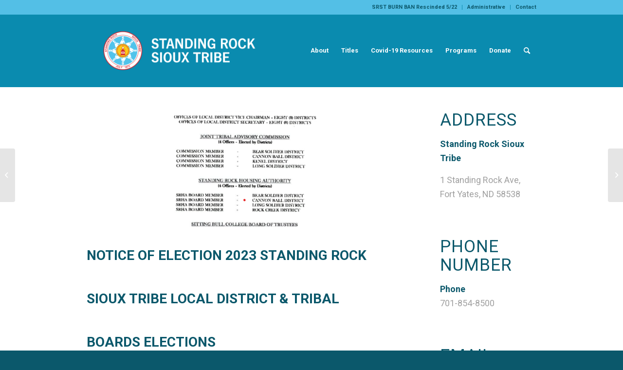

--- FILE ---
content_type: text/html; charset=UTF-8
request_url: https://www.standingrock.org/2023/07/29/notice-of-election-2023-standing-rock-sioux-tribe-local-district-tribal-boards-elections/
body_size: 13785
content:
<!DOCTYPE html>
<html lang="en-US" class="html_stretched responsive av-preloader-disabled av-default-lightbox  html_header_top html_logo_left html_main_nav_header html_menu_right html_custom html_header_sticky html_header_shrinking html_header_topbar_active html_mobile_menu_tablet html_header_searchicon html_content_align_center html_header_unstick_top_disabled html_header_stretch_disabled html_minimal_header html_av-overlay-side html_av-overlay-side-classic html_15 html_av-submenu-noclone html_entry_id_6523 av-cookies-no-cookie-consent av-no-preview html_text_menu_active ">
<head>
<meta charset="UTF-8" />


<!-- mobile setting -->
<meta name="viewport" content="width=device-width, initial-scale=1">
<!-- Global site tag (gtag.js) - Google Analytics -->
<script async src="https://www.googletagmanager.com/gtag/js?id=G-KMDC37DX70"></script>
<script>
  window.dataLayer = window.dataLayer || [];
  function gtag(){dataLayer.push(arguments);}
  gtag('js', new Date());

  gtag('config', 'G-KMDC37DX70');
</script>

<!-- Scripts/CSS and wp_head hook -->
<meta name='robots' content='index, follow, max-image-preview:large, max-snippet:-1, max-video-preview:-1' />

	<!-- This site is optimized with the Yoast SEO plugin v19.4 - https://yoast.com/wordpress/plugins/seo/ -->
	<title>NOTICE OF ELECTION 2023 STANDING ROCK SIOUX TRIBE LOCAL DISTRICT &amp; TRIBAL BOARDS ELECTIONS - Standing Rock</title>
	<link rel="canonical" href="https://standingrock.org/2023/07/29/notice-of-election-2023-standing-rock-sioux-tribe-local-district-tribal-boards-elections/" />
	<meta property="og:locale" content="en_US" />
	<meta property="og:type" content="article" />
	<meta property="og:title" content="NOTICE OF ELECTION 2023 STANDING ROCK SIOUX TRIBE LOCAL DISTRICT &amp; TRIBAL BOARDS ELECTIONS - Standing Rock" />
	<meta property="og:url" content="https://standingrock.org/2023/07/29/notice-of-election-2023-standing-rock-sioux-tribe-local-district-tribal-boards-elections/" />
	<meta property="og:site_name" content="Standing Rock" />
	<meta property="article:published_time" content="2023-07-29T01:01:34+00:00" />
	<meta property="article:modified_time" content="2023-07-29T01:01:41+00:00" />
	<meta property="og:image" content="https://standingrock.org/wp-content/uploads/2023/07/Screenshot-2023-07-28-195359.png" />
	<meta property="og:image:width" content="1118" />
	<meta property="og:image:height" content="1420" />
	<meta property="og:image:type" content="image/png" />
	<meta name="author" content="Loren White Temple" />
	<meta name="twitter:card" content="summary_large_image" />
	<meta name="twitter:label1" content="Written by" />
	<meta name="twitter:data1" content="Loren White Temple" />
	<meta name="twitter:label2" content="Est. reading time" />
	<meta name="twitter:data2" content="1 minute" />
	<script type="application/ld+json" class="yoast-schema-graph">{"@context":"https://schema.org","@graph":[{"@type":"WebSite","@id":"https://www.standingrock.org/#website","url":"https://www.standingrock.org/","name":"Standing Rock","description":"Website for SRST","potentialAction":[{"@type":"SearchAction","target":{"@type":"EntryPoint","urlTemplate":"https://www.standingrock.org/?s={search_term_string}"},"query-input":"required name=search_term_string"}],"inLanguage":"en-US"},{"@type":"ImageObject","inLanguage":"en-US","@id":"https://standingrock.org/2023/07/29/notice-of-election-2023-standing-rock-sioux-tribe-local-district-tribal-boards-elections/#primaryimage","url":"https://www.standingrock.org/wp-content/uploads/2023/07/Screenshot-2023-07-28-195359.png","contentUrl":"https://www.standingrock.org/wp-content/uploads/2023/07/Screenshot-2023-07-28-195359.png","width":1118,"height":1420},{"@type":"WebPage","@id":"https://standingrock.org/2023/07/29/notice-of-election-2023-standing-rock-sioux-tribe-local-district-tribal-boards-elections/","url":"https://standingrock.org/2023/07/29/notice-of-election-2023-standing-rock-sioux-tribe-local-district-tribal-boards-elections/","name":"NOTICE OF ELECTION 2023 STANDING ROCK SIOUX TRIBE LOCAL DISTRICT & TRIBAL BOARDS ELECTIONS - Standing Rock","isPartOf":{"@id":"https://www.standingrock.org/#website"},"primaryImageOfPage":{"@id":"https://standingrock.org/2023/07/29/notice-of-election-2023-standing-rock-sioux-tribe-local-district-tribal-boards-elections/#primaryimage"},"image":{"@id":"https://standingrock.org/2023/07/29/notice-of-election-2023-standing-rock-sioux-tribe-local-district-tribal-boards-elections/#primaryimage"},"thumbnailUrl":"https://www.standingrock.org/wp-content/uploads/2023/07/Screenshot-2023-07-28-195359.png","datePublished":"2023-07-29T01:01:34+00:00","dateModified":"2023-07-29T01:01:41+00:00","author":{"@id":"https://www.standingrock.org/#/schema/person/9c9f9bc1deee0553a604fc29efed97fe"},"breadcrumb":{"@id":"https://standingrock.org/2023/07/29/notice-of-election-2023-standing-rock-sioux-tribe-local-district-tribal-boards-elections/#breadcrumb"},"inLanguage":"en-US","potentialAction":[{"@type":"ReadAction","target":["https://standingrock.org/2023/07/29/notice-of-election-2023-standing-rock-sioux-tribe-local-district-tribal-boards-elections/"]}]},{"@type":"BreadcrumbList","@id":"https://standingrock.org/2023/07/29/notice-of-election-2023-standing-rock-sioux-tribe-local-district-tribal-boards-elections/#breadcrumb","itemListElement":[{"@type":"ListItem","position":1,"name":"Home","item":"https://www.standingrock.org/"},{"@type":"ListItem","position":2,"name":"NOTICE OF ELECTION 2023 STANDING ROCK SIOUX TRIBE LOCAL DISTRICT &#038; TRIBAL BOARDS ELECTIONS"}]},{"@type":"Person","@id":"https://www.standingrock.org/#/schema/person/9c9f9bc1deee0553a604fc29efed97fe","name":"Loren White Temple","url":"https://www.standingrock.org/author/lwhitetemple/"}]}</script>
	<!-- / Yoast SEO plugin. -->


<link rel='dns-prefetch' href='//www.standingrock.org' />
<link rel='dns-prefetch' href='//s.w.org' />
<link rel="alternate" type="application/rss+xml" title="Standing Rock &raquo; Feed" href="https://www.standingrock.org/feed/" />
<link rel="alternate" type="application/rss+xml" title="Standing Rock &raquo; Comments Feed" href="https://www.standingrock.org/comments/feed/" />

<!-- google webfont font replacement -->

			<script type='text/javascript'>

				(function() {
					
					/*	check if webfonts are disabled by user setting via cookie - or user must opt in.	*/
					var html = document.getElementsByTagName('html')[0];
					var cookie_check = html.className.indexOf('av-cookies-needs-opt-in') >= 0 || html.className.indexOf('av-cookies-can-opt-out') >= 0;
					var allow_continue = true;
					var silent_accept_cookie = html.className.indexOf('av-cookies-user-silent-accept') >= 0;

					if( cookie_check && ! silent_accept_cookie )
					{
						if( ! document.cookie.match(/aviaCookieConsent/) || html.className.indexOf('av-cookies-session-refused') >= 0 )
						{
							allow_continue = false;
						}
						else
						{
							if( ! document.cookie.match(/aviaPrivacyRefuseCookiesHideBar/) )
							{
								allow_continue = false;
							}
							else if( ! document.cookie.match(/aviaPrivacyEssentialCookiesEnabled/) )
							{
								allow_continue = false;
							}
							else if( document.cookie.match(/aviaPrivacyGoogleWebfontsDisabled/) )
							{
								allow_continue = false;
							}
						}
					}
					
					if( allow_continue )
					{
						var f = document.createElement('link');
					
						f.type 	= 'text/css';
						f.rel 	= 'stylesheet';
						f.href 	= '//fonts.googleapis.com/css?family=Roboto:100,400,700';
						f.id 	= 'avia-google-webfont';

						document.getElementsByTagName('head')[0].appendChild(f);
					}
				})();
			
			</script>
			<link rel='stylesheet' id='wp-block-library-css'  href='https://www.standingrock.org/wp-includes/css/dist/block-library/style.min.css?ver=6.0.1' type='text/css' media='all' />
<style id='global-styles-inline-css' type='text/css'>
body{--wp--preset--color--black: #000000;--wp--preset--color--cyan-bluish-gray: #abb8c3;--wp--preset--color--white: #ffffff;--wp--preset--color--pale-pink: #f78da7;--wp--preset--color--vivid-red: #cf2e2e;--wp--preset--color--luminous-vivid-orange: #ff6900;--wp--preset--color--luminous-vivid-amber: #fcb900;--wp--preset--color--light-green-cyan: #7bdcb5;--wp--preset--color--vivid-green-cyan: #00d084;--wp--preset--color--pale-cyan-blue: #8ed1fc;--wp--preset--color--vivid-cyan-blue: #0693e3;--wp--preset--color--vivid-purple: #9b51e0;--wp--preset--gradient--vivid-cyan-blue-to-vivid-purple: linear-gradient(135deg,rgba(6,147,227,1) 0%,rgb(155,81,224) 100%);--wp--preset--gradient--light-green-cyan-to-vivid-green-cyan: linear-gradient(135deg,rgb(122,220,180) 0%,rgb(0,208,130) 100%);--wp--preset--gradient--luminous-vivid-amber-to-luminous-vivid-orange: linear-gradient(135deg,rgba(252,185,0,1) 0%,rgba(255,105,0,1) 100%);--wp--preset--gradient--luminous-vivid-orange-to-vivid-red: linear-gradient(135deg,rgba(255,105,0,1) 0%,rgb(207,46,46) 100%);--wp--preset--gradient--very-light-gray-to-cyan-bluish-gray: linear-gradient(135deg,rgb(238,238,238) 0%,rgb(169,184,195) 100%);--wp--preset--gradient--cool-to-warm-spectrum: linear-gradient(135deg,rgb(74,234,220) 0%,rgb(151,120,209) 20%,rgb(207,42,186) 40%,rgb(238,44,130) 60%,rgb(251,105,98) 80%,rgb(254,248,76) 100%);--wp--preset--gradient--blush-light-purple: linear-gradient(135deg,rgb(255,206,236) 0%,rgb(152,150,240) 100%);--wp--preset--gradient--blush-bordeaux: linear-gradient(135deg,rgb(254,205,165) 0%,rgb(254,45,45) 50%,rgb(107,0,62) 100%);--wp--preset--gradient--luminous-dusk: linear-gradient(135deg,rgb(255,203,112) 0%,rgb(199,81,192) 50%,rgb(65,88,208) 100%);--wp--preset--gradient--pale-ocean: linear-gradient(135deg,rgb(255,245,203) 0%,rgb(182,227,212) 50%,rgb(51,167,181) 100%);--wp--preset--gradient--electric-grass: linear-gradient(135deg,rgb(202,248,128) 0%,rgb(113,206,126) 100%);--wp--preset--gradient--midnight: linear-gradient(135deg,rgb(2,3,129) 0%,rgb(40,116,252) 100%);--wp--preset--duotone--dark-grayscale: url('#wp-duotone-dark-grayscale');--wp--preset--duotone--grayscale: url('#wp-duotone-grayscale');--wp--preset--duotone--purple-yellow: url('#wp-duotone-purple-yellow');--wp--preset--duotone--blue-red: url('#wp-duotone-blue-red');--wp--preset--duotone--midnight: url('#wp-duotone-midnight');--wp--preset--duotone--magenta-yellow: url('#wp-duotone-magenta-yellow');--wp--preset--duotone--purple-green: url('#wp-duotone-purple-green');--wp--preset--duotone--blue-orange: url('#wp-duotone-blue-orange');--wp--preset--font-size--small: 13px;--wp--preset--font-size--medium: 20px;--wp--preset--font-size--large: 36px;--wp--preset--font-size--x-large: 42px;}.has-black-color{color: var(--wp--preset--color--black) !important;}.has-cyan-bluish-gray-color{color: var(--wp--preset--color--cyan-bluish-gray) !important;}.has-white-color{color: var(--wp--preset--color--white) !important;}.has-pale-pink-color{color: var(--wp--preset--color--pale-pink) !important;}.has-vivid-red-color{color: var(--wp--preset--color--vivid-red) !important;}.has-luminous-vivid-orange-color{color: var(--wp--preset--color--luminous-vivid-orange) !important;}.has-luminous-vivid-amber-color{color: var(--wp--preset--color--luminous-vivid-amber) !important;}.has-light-green-cyan-color{color: var(--wp--preset--color--light-green-cyan) !important;}.has-vivid-green-cyan-color{color: var(--wp--preset--color--vivid-green-cyan) !important;}.has-pale-cyan-blue-color{color: var(--wp--preset--color--pale-cyan-blue) !important;}.has-vivid-cyan-blue-color{color: var(--wp--preset--color--vivid-cyan-blue) !important;}.has-vivid-purple-color{color: var(--wp--preset--color--vivid-purple) !important;}.has-black-background-color{background-color: var(--wp--preset--color--black) !important;}.has-cyan-bluish-gray-background-color{background-color: var(--wp--preset--color--cyan-bluish-gray) !important;}.has-white-background-color{background-color: var(--wp--preset--color--white) !important;}.has-pale-pink-background-color{background-color: var(--wp--preset--color--pale-pink) !important;}.has-vivid-red-background-color{background-color: var(--wp--preset--color--vivid-red) !important;}.has-luminous-vivid-orange-background-color{background-color: var(--wp--preset--color--luminous-vivid-orange) !important;}.has-luminous-vivid-amber-background-color{background-color: var(--wp--preset--color--luminous-vivid-amber) !important;}.has-light-green-cyan-background-color{background-color: var(--wp--preset--color--light-green-cyan) !important;}.has-vivid-green-cyan-background-color{background-color: var(--wp--preset--color--vivid-green-cyan) !important;}.has-pale-cyan-blue-background-color{background-color: var(--wp--preset--color--pale-cyan-blue) !important;}.has-vivid-cyan-blue-background-color{background-color: var(--wp--preset--color--vivid-cyan-blue) !important;}.has-vivid-purple-background-color{background-color: var(--wp--preset--color--vivid-purple) !important;}.has-black-border-color{border-color: var(--wp--preset--color--black) !important;}.has-cyan-bluish-gray-border-color{border-color: var(--wp--preset--color--cyan-bluish-gray) !important;}.has-white-border-color{border-color: var(--wp--preset--color--white) !important;}.has-pale-pink-border-color{border-color: var(--wp--preset--color--pale-pink) !important;}.has-vivid-red-border-color{border-color: var(--wp--preset--color--vivid-red) !important;}.has-luminous-vivid-orange-border-color{border-color: var(--wp--preset--color--luminous-vivid-orange) !important;}.has-luminous-vivid-amber-border-color{border-color: var(--wp--preset--color--luminous-vivid-amber) !important;}.has-light-green-cyan-border-color{border-color: var(--wp--preset--color--light-green-cyan) !important;}.has-vivid-green-cyan-border-color{border-color: var(--wp--preset--color--vivid-green-cyan) !important;}.has-pale-cyan-blue-border-color{border-color: var(--wp--preset--color--pale-cyan-blue) !important;}.has-vivid-cyan-blue-border-color{border-color: var(--wp--preset--color--vivid-cyan-blue) !important;}.has-vivid-purple-border-color{border-color: var(--wp--preset--color--vivid-purple) !important;}.has-vivid-cyan-blue-to-vivid-purple-gradient-background{background: var(--wp--preset--gradient--vivid-cyan-blue-to-vivid-purple) !important;}.has-light-green-cyan-to-vivid-green-cyan-gradient-background{background: var(--wp--preset--gradient--light-green-cyan-to-vivid-green-cyan) !important;}.has-luminous-vivid-amber-to-luminous-vivid-orange-gradient-background{background: var(--wp--preset--gradient--luminous-vivid-amber-to-luminous-vivid-orange) !important;}.has-luminous-vivid-orange-to-vivid-red-gradient-background{background: var(--wp--preset--gradient--luminous-vivid-orange-to-vivid-red) !important;}.has-very-light-gray-to-cyan-bluish-gray-gradient-background{background: var(--wp--preset--gradient--very-light-gray-to-cyan-bluish-gray) !important;}.has-cool-to-warm-spectrum-gradient-background{background: var(--wp--preset--gradient--cool-to-warm-spectrum) !important;}.has-blush-light-purple-gradient-background{background: var(--wp--preset--gradient--blush-light-purple) !important;}.has-blush-bordeaux-gradient-background{background: var(--wp--preset--gradient--blush-bordeaux) !important;}.has-luminous-dusk-gradient-background{background: var(--wp--preset--gradient--luminous-dusk) !important;}.has-pale-ocean-gradient-background{background: var(--wp--preset--gradient--pale-ocean) !important;}.has-electric-grass-gradient-background{background: var(--wp--preset--gradient--electric-grass) !important;}.has-midnight-gradient-background{background: var(--wp--preset--gradient--midnight) !important;}.has-small-font-size{font-size: var(--wp--preset--font-size--small) !important;}.has-medium-font-size{font-size: var(--wp--preset--font-size--medium) !important;}.has-large-font-size{font-size: var(--wp--preset--font-size--large) !important;}.has-x-large-font-size{font-size: var(--wp--preset--font-size--x-large) !important;}
</style>
<link rel='stylesheet' id='simple-banner-style-css'  href='https://www.standingrock.org/wp-content/plugins/simple-banner/simple-banner.css?ver=2.12.0' type='text/css' media='all' />
<link rel='stylesheet' id='avia-merged-styles-css'  href='https://www.standingrock.org/wp-content/uploads/dynamic_avia/avia-merged-styles-3d74744387ec0d812c871c40a0a403e6---6215111a60c90.css' type='text/css' media='all' />
<script type='text/javascript' src='https://www.standingrock.org/wp-includes/js/jquery/jquery.min.js?ver=3.6.0' id='jquery-core-js'></script>
<script type='text/javascript' src='https://www.standingrock.org/wp-content/plugins/simple-banner/simple-banner.js?ver=2.12.0' id='simple-banner-script-js'></script>
<script type='text/javascript' id='simple-banner-script-js-after'>
const simpleBannerScriptParams = {"version":"2.12.0","hide_simple_banner":"yes","simple_banner_position":"footer","header_margin":"","header_padding":"","simple_banner_text":"","pro_version_enabled":"","disabled_on_current_page":false,"debug_mode":"","id":6523,"disabled_pages_array":[],"is_current_page_a_post":true,"disabled_on_posts":"","simple_banner_font_size":"","simple_banner_color":"#d01f2b","simple_banner_text_color":"","simple_banner_link_color":"#fbc917","simple_banner_close_color":"#ffffff","simple_banner_custom_css":"","simple_banner_scrolling_custom_css":"","simple_banner_text_custom_css":"","simple_banner_button_css":"","site_custom_css":"","keep_site_custom_css":"","site_custom_js":"","keep_site_custom_js":"","wp_body_open_enabled":"","wp_body_open":true,"close_button_enabled":"on","close_button_expiration":"30","close_button_cookie_set":false}
</script>
<link rel="https://api.w.org/" href="https://www.standingrock.org/wp-json/" /><link rel="alternate" type="application/json" href="https://www.standingrock.org/wp-json/wp/v2/posts/6523" /><link rel="EditURI" type="application/rsd+xml" title="RSD" href="https://www.standingrock.org/xmlrpc.php?rsd" />
<link rel="wlwmanifest" type="application/wlwmanifest+xml" href="https://www.standingrock.org/wp-includes/wlwmanifest.xml" /> 
<meta name="generator" content="WordPress 6.0.1" />
<link rel='shortlink' href='https://www.standingrock.org/?p=6523' />
<link rel="alternate" type="application/json+oembed" href="https://www.standingrock.org/wp-json/oembed/1.0/embed?url=https%3A%2F%2Fwww.standingrock.org%2F2023%2F07%2F29%2Fnotice-of-election-2023-standing-rock-sioux-tribe-local-district-tribal-boards-elections%2F" />
<link rel="alternate" type="text/xml+oembed" href="https://www.standingrock.org/wp-json/oembed/1.0/embed?url=https%3A%2F%2Fwww.standingrock.org%2F2023%2F07%2F29%2Fnotice-of-election-2023-standing-rock-sioux-tribe-local-district-tribal-boards-elections%2F&#038;format=xml" />
<style type="text/css">.simple-banner{display:none;}</style><style type="text/css">.simple-banner{position:fixed;bottom:0;}</style><style type="text/css">.simple-banner{background:#d01f2b;}</style><style type="text/css">.simple-banner .simple-banner-text{color: #ffffff;}</style><style type="text/css">.simple-banner .simple-banner-text a{color:#fbc917;}</style><style type="text/css">.simple-banner .simple-banner-button{color:#ffffff;}</style><style id="simple-banner-site-custom-css-dummy" type="text/css"></style><script id="simple-banner-site-custom-js-dummy" type="text/javascript"></script><link rel="profile" href="http://gmpg.org/xfn/11" />
<link rel="alternate" type="application/rss+xml" title="Standing Rock RSS2 Feed" href="https://www.standingrock.org/feed/" />
<link rel="pingback" href="https://www.standingrock.org/xmlrpc.php" />

<style type='text/css' media='screen'>
 #top #header_main > .container, #top #header_main > .container .main_menu  .av-main-nav > li > a, #top #header_main #menu-item-shop .cart_dropdown_link{ height:150px; line-height: 150px; }
 .html_top_nav_header .av-logo-container{ height:150px;  }
 .html_header_top.html_header_sticky #top #wrap_all #main{ padding-top:178px; } 
</style>
<!--[if lt IE 9]><script src="https://www.standingrock.org/wp-content/themes/enfold/js/html5shiv.js"></script><![endif]-->
<link rel="icon" href="https://www.standingrock.org/wp-content/uploads/2021/09/standingrocksiouxtribe-Crest.png" type="image/png">

<!-- To speed up the rendering and to display the site as fast as possible to the user we include some styles and scripts for above the fold content inline -->
<script type="text/javascript">'use strict';var avia_is_mobile=!1;if(/Android|webOS|iPhone|iPad|iPod|BlackBerry|IEMobile|Opera Mini/i.test(navigator.userAgent)&&'ontouchstart' in document.documentElement){avia_is_mobile=!0;document.documentElement.className+=' avia_mobile '}
else{document.documentElement.className+=' avia_desktop '};document.documentElement.className+=' js_active ';(function(){var e=['-webkit-','-moz-','-ms-',''],n='';for(var t in e){if(e[t]+'transform' in document.documentElement.style){document.documentElement.className+=' avia_transform ';n=e[t]+'transform'};if(e[t]+'perspective' in document.documentElement.style)document.documentElement.className+=' avia_transform3d '};if(typeof document.getElementsByClassName=='function'&&typeof document.documentElement.getBoundingClientRect=='function'&&avia_is_mobile==!1){if(n&&window.innerHeight>0){setTimeout(function(){var e=0,o={},a=0,t=document.getElementsByClassName('av-parallax'),i=window.pageYOffset||document.documentElement.scrollTop;for(e=0;e<t.length;e++){t[e].style.top='0px';o=t[e].getBoundingClientRect();a=Math.ceil((window.innerHeight+i-o.top)*0.3);t[e].style[n]='translate(0px, '+a+'px)';t[e].style.top='auto';t[e].className+=' enabled-parallax '}},50)}}})();</script><link rel="icon" href="https://www.standingrock.org/wp-content/uploads/2021/06/cropped-xSmallLogo-32x32.jpg" sizes="32x32" />
<link rel="icon" href="https://www.standingrock.org/wp-content/uploads/2021/06/cropped-xSmallLogo-192x192.jpg" sizes="192x192" />
<link rel="apple-touch-icon" href="https://www.standingrock.org/wp-content/uploads/2021/06/cropped-xSmallLogo-180x180.jpg" />
<meta name="msapplication-TileImage" content="https://www.standingrock.org/wp-content/uploads/2021/06/cropped-xSmallLogo-270x270.jpg" />
<style type='text/css'>
@font-face {font-family: 'entypo-fontello'; font-weight: normal; font-style: normal; font-display: auto;
src: url('https://www.standingrock.org/wp-content/themes/enfold/config-templatebuilder/avia-template-builder/assets/fonts/entypo-fontello.woff2') format('woff2'),
url('https://www.standingrock.org/wp-content/themes/enfold/config-templatebuilder/avia-template-builder/assets/fonts/entypo-fontello.woff') format('woff'),
url('https://www.standingrock.org/wp-content/themes/enfold/config-templatebuilder/avia-template-builder/assets/fonts/entypo-fontello.ttf') format('truetype'), 
url('https://www.standingrock.org/wp-content/themes/enfold/config-templatebuilder/avia-template-builder/assets/fonts/entypo-fontello.svg#entypo-fontello') format('svg'),
url('https://www.standingrock.org/wp-content/themes/enfold/config-templatebuilder/avia-template-builder/assets/fonts/entypo-fontello.eot'),
url('https://www.standingrock.org/wp-content/themes/enfold/config-templatebuilder/avia-template-builder/assets/fonts/entypo-fontello.eot?#iefix') format('embedded-opentype');
} #top .avia-font-entypo-fontello, body .avia-font-entypo-fontello, html body [data-av_iconfont='entypo-fontello']:before{ font-family: 'entypo-fontello'; }
</style>

<!--
Debugging Info for Theme support: 

Theme: Enfold
Version: 4.8.3
Installed: enfold
AviaFramework Version: 5.0
AviaBuilder Version: 4.8
aviaElementManager Version: 1.0.1
- - - - - - - - - - -
ChildTheme: Enfold Child
ChildTheme Version: 1.0
ChildTheme Installed: enfold

ML:1024-PU:19-PLA:9
WP:6.0.1
Compress: CSS:all theme files - JS:all theme files
Updates: disabled
PLAu:9
-->
</head>




<body id="top" class="post-template-default single single-post postid-6523 single-format-standard  rtl_columns stretched roboto avia-responsive-images-support" itemscope="itemscope" itemtype="https://schema.org/WebPage" >

	<svg xmlns="http://www.w3.org/2000/svg" viewBox="0 0 0 0" width="0" height="0" focusable="false" role="none" style="visibility: hidden; position: absolute; left: -9999px; overflow: hidden;" ><defs><filter id="wp-duotone-dark-grayscale"><feColorMatrix color-interpolation-filters="sRGB" type="matrix" values=" .299 .587 .114 0 0 .299 .587 .114 0 0 .299 .587 .114 0 0 .299 .587 .114 0 0 " /><feComponentTransfer color-interpolation-filters="sRGB" ><feFuncR type="table" tableValues="0 0.49803921568627" /><feFuncG type="table" tableValues="0 0.49803921568627" /><feFuncB type="table" tableValues="0 0.49803921568627" /><feFuncA type="table" tableValues="1 1" /></feComponentTransfer><feComposite in2="SourceGraphic" operator="in" /></filter></defs></svg><svg xmlns="http://www.w3.org/2000/svg" viewBox="0 0 0 0" width="0" height="0" focusable="false" role="none" style="visibility: hidden; position: absolute; left: -9999px; overflow: hidden;" ><defs><filter id="wp-duotone-grayscale"><feColorMatrix color-interpolation-filters="sRGB" type="matrix" values=" .299 .587 .114 0 0 .299 .587 .114 0 0 .299 .587 .114 0 0 .299 .587 .114 0 0 " /><feComponentTransfer color-interpolation-filters="sRGB" ><feFuncR type="table" tableValues="0 1" /><feFuncG type="table" tableValues="0 1" /><feFuncB type="table" tableValues="0 1" /><feFuncA type="table" tableValues="1 1" /></feComponentTransfer><feComposite in2="SourceGraphic" operator="in" /></filter></defs></svg><svg xmlns="http://www.w3.org/2000/svg" viewBox="0 0 0 0" width="0" height="0" focusable="false" role="none" style="visibility: hidden; position: absolute; left: -9999px; overflow: hidden;" ><defs><filter id="wp-duotone-purple-yellow"><feColorMatrix color-interpolation-filters="sRGB" type="matrix" values=" .299 .587 .114 0 0 .299 .587 .114 0 0 .299 .587 .114 0 0 .299 .587 .114 0 0 " /><feComponentTransfer color-interpolation-filters="sRGB" ><feFuncR type="table" tableValues="0.54901960784314 0.98823529411765" /><feFuncG type="table" tableValues="0 1" /><feFuncB type="table" tableValues="0.71764705882353 0.25490196078431" /><feFuncA type="table" tableValues="1 1" /></feComponentTransfer><feComposite in2="SourceGraphic" operator="in" /></filter></defs></svg><svg xmlns="http://www.w3.org/2000/svg" viewBox="0 0 0 0" width="0" height="0" focusable="false" role="none" style="visibility: hidden; position: absolute; left: -9999px; overflow: hidden;" ><defs><filter id="wp-duotone-blue-red"><feColorMatrix color-interpolation-filters="sRGB" type="matrix" values=" .299 .587 .114 0 0 .299 .587 .114 0 0 .299 .587 .114 0 0 .299 .587 .114 0 0 " /><feComponentTransfer color-interpolation-filters="sRGB" ><feFuncR type="table" tableValues="0 1" /><feFuncG type="table" tableValues="0 0.27843137254902" /><feFuncB type="table" tableValues="0.5921568627451 0.27843137254902" /><feFuncA type="table" tableValues="1 1" /></feComponentTransfer><feComposite in2="SourceGraphic" operator="in" /></filter></defs></svg><svg xmlns="http://www.w3.org/2000/svg" viewBox="0 0 0 0" width="0" height="0" focusable="false" role="none" style="visibility: hidden; position: absolute; left: -9999px; overflow: hidden;" ><defs><filter id="wp-duotone-midnight"><feColorMatrix color-interpolation-filters="sRGB" type="matrix" values=" .299 .587 .114 0 0 .299 .587 .114 0 0 .299 .587 .114 0 0 .299 .587 .114 0 0 " /><feComponentTransfer color-interpolation-filters="sRGB" ><feFuncR type="table" tableValues="0 0" /><feFuncG type="table" tableValues="0 0.64705882352941" /><feFuncB type="table" tableValues="0 1" /><feFuncA type="table" tableValues="1 1" /></feComponentTransfer><feComposite in2="SourceGraphic" operator="in" /></filter></defs></svg><svg xmlns="http://www.w3.org/2000/svg" viewBox="0 0 0 0" width="0" height="0" focusable="false" role="none" style="visibility: hidden; position: absolute; left: -9999px; overflow: hidden;" ><defs><filter id="wp-duotone-magenta-yellow"><feColorMatrix color-interpolation-filters="sRGB" type="matrix" values=" .299 .587 .114 0 0 .299 .587 .114 0 0 .299 .587 .114 0 0 .299 .587 .114 0 0 " /><feComponentTransfer color-interpolation-filters="sRGB" ><feFuncR type="table" tableValues="0.78039215686275 1" /><feFuncG type="table" tableValues="0 0.94901960784314" /><feFuncB type="table" tableValues="0.35294117647059 0.47058823529412" /><feFuncA type="table" tableValues="1 1" /></feComponentTransfer><feComposite in2="SourceGraphic" operator="in" /></filter></defs></svg><svg xmlns="http://www.w3.org/2000/svg" viewBox="0 0 0 0" width="0" height="0" focusable="false" role="none" style="visibility: hidden; position: absolute; left: -9999px; overflow: hidden;" ><defs><filter id="wp-duotone-purple-green"><feColorMatrix color-interpolation-filters="sRGB" type="matrix" values=" .299 .587 .114 0 0 .299 .587 .114 0 0 .299 .587 .114 0 0 .299 .587 .114 0 0 " /><feComponentTransfer color-interpolation-filters="sRGB" ><feFuncR type="table" tableValues="0.65098039215686 0.40392156862745" /><feFuncG type="table" tableValues="0 1" /><feFuncB type="table" tableValues="0.44705882352941 0.4" /><feFuncA type="table" tableValues="1 1" /></feComponentTransfer><feComposite in2="SourceGraphic" operator="in" /></filter></defs></svg><svg xmlns="http://www.w3.org/2000/svg" viewBox="0 0 0 0" width="0" height="0" focusable="false" role="none" style="visibility: hidden; position: absolute; left: -9999px; overflow: hidden;" ><defs><filter id="wp-duotone-blue-orange"><feColorMatrix color-interpolation-filters="sRGB" type="matrix" values=" .299 .587 .114 0 0 .299 .587 .114 0 0 .299 .587 .114 0 0 .299 .587 .114 0 0 " /><feComponentTransfer color-interpolation-filters="sRGB" ><feFuncR type="table" tableValues="0.098039215686275 1" /><feFuncG type="table" tableValues="0 0.66274509803922" /><feFuncB type="table" tableValues="0.84705882352941 0.41960784313725" /><feFuncA type="table" tableValues="1 1" /></feComponentTransfer><feComposite in2="SourceGraphic" operator="in" /></filter></defs></svg>
	<div id='wrap_all'>

	
<header id='header' class='all_colors header_color light_bg_color  av_header_top av_logo_left av_main_nav_header av_menu_right av_custom av_header_sticky av_header_shrinking av_header_stretch_disabled av_mobile_menu_tablet av_header_searchicon av_header_unstick_top_disabled av_minimal_header av_bottom_nav_disabled  av_alternate_logo_active av_header_border_disabled'  role="banner" itemscope="itemscope" itemtype="https://schema.org/WPHeader" >

		<div id='header_meta' class='container_wrap container_wrap_meta  av_secondary_right av_extra_header_active av_entry_id_6523'>
		
			      <div class='container'>
			      <nav class='sub_menu'  role="navigation" itemscope="itemscope" itemtype="https://schema.org/SiteNavigationElement" ><ul id="avia2-menu" class="menu"><li id="menu-item-9099" class="menu-item menu-item-type-post_type menu-item-object-post menu-item-9099"><a href="https://www.standingrock.org/2025/03/11/3-11-srst-burn-ban/">SRST BURN BAN Rescinded 5/22</a></li>
<li id="menu-item-4180" class="menu-item menu-item-type-post_type menu-item-object-page menu-item-4180"><a href="https://www.standingrock.org/administrative/">Administrative</a></li>
<li id="menu-item-4184" class="menu-item menu-item-type-post_type menu-item-object-page menu-item-4184"><a href="https://www.standingrock.org/contact/">Contact</a></li>
</ul></nav>			      </div>
		</div>

		<div  id='header_main' class='container_wrap container_wrap_logo'>
	
        <div class='container av-logo-container'><div class='inner-container'><span class='logo'><a href='https://www.standingrock.org/'><img src="https://www.standingrock.org/wp-content/uploads/2021/09/standingrocksiouxtribe-Crest-Logo-WHT.png" height="100" width="300" alt='Standing Rock' title='' /></a></span><nav class='main_menu' data-selectname='Select a page'  role="navigation" itemscope="itemscope" itemtype="https://schema.org/SiteNavigationElement" ><div class="avia-menu av-main-nav-wrap"><ul id="avia-menu" class="menu av-main-nav"><li id="menu-item-3344" class="menu-item menu-item-type-post_type menu-item-object-page menu-item-has-children menu-item-top-level menu-item-top-level-1"><a href="https://www.standingrock.org/about/" itemprop="url"><span class="avia-bullet"></span><span class="avia-menu-text">About</span><span class="avia-menu-fx"><span class="avia-arrow-wrap"><span class="avia-arrow"></span></span></span></a>


<ul class="sub-menu">
	<li id="menu-item-3484" class="menu-item menu-item-type-post_type menu-item-object-page"><a href="https://www.standingrock.org/about/tribal-council/" itemprop="url"><span class="avia-bullet"></span><span class="avia-menu-text">Tribal Council</span></a></li>
	<li id="menu-item-3485" class="menu-item menu-item-type-post_type menu-item-object-page"><a href="https://www.standingrock.org/about/vision-mission/" itemprop="url"><span class="avia-bullet"></span><span class="avia-menu-text">Vision &#038; Mission</span></a></li>
	<li id="menu-item-3486" class="menu-item menu-item-type-post_type menu-item-object-page"><a href="https://www.standingrock.org/about/visit-us/" itemprop="url"><span class="avia-bullet"></span><span class="avia-menu-text">Visit Us</span></a></li>
</ul>
</li>
<li id="menu-item-9082" class="menu-item menu-item-type-post_type menu-item-object-page menu-item-has-children menu-item-top-level menu-item-top-level-2"><a href="https://www.standingrock.org/titles-updated/" itemprop="url"><span class="avia-bullet"></span><span class="avia-menu-text">Titles</span><span class="avia-menu-fx"><span class="avia-arrow-wrap"><span class="avia-arrow"></span></span></span></a>


<ul class="sub-menu">
	<li id="menu-item-3571" class="menu-item menu-item-type-post_type menu-item-object-page"><a href="https://www.standingrock.org/titles/titles-for-review/" itemprop="url"><span class="avia-bullet"></span><span class="avia-menu-text">Titles for Review</span></a></li>
</ul>
</li>
<li id="menu-item-4606" class="menu-item menu-item-type-post_type menu-item-object-page menu-item-top-level menu-item-top-level-3"><a href="https://www.standingrock.org/about/pandemic-response-and-services/" itemprop="url"><span class="avia-bullet"></span><span class="avia-menu-text">Covid-19 Resources</span><span class="avia-menu-fx"><span class="avia-arrow-wrap"><span class="avia-arrow"></span></span></span></a></li>
<li id="menu-item-3346" class="menu-item menu-item-type-post_type menu-item-object-page menu-item-has-children menu-item-top-level menu-item-top-level-4"><a href="https://www.standingrock.org/programs/" itemprop="url"><span class="avia-bullet"></span><span class="avia-menu-text">Programs</span><span class="avia-menu-fx"><span class="avia-arrow-wrap"><span class="avia-arrow"></span></span></span></a>


<ul class="sub-menu">
	<li id="menu-item-3449" class="menu-item menu-item-type-post_type menu-item-object-page"><a href="https://www.standingrock.org/programs/head-start-office/" itemprop="url"><span class="avia-bullet"></span><span class="avia-menu-text">Head Start Office</span></a></li>
	<li id="menu-item-3453" class="menu-item menu-item-type-post_type menu-item-object-page"><a href="https://www.standingrock.org/programs/tribal-education/" itemprop="url"><span class="avia-bullet"></span><span class="avia-menu-text">Tribal Education</span></a></li>
</ul>
</li>
<li id="menu-item-4179" class="menu-item menu-item-type-custom menu-item-object-custom menu-item-top-level menu-item-top-level-5"><a href="https://standingrock.org/donate/" itemprop="url"><span class="avia-bullet"></span><span class="avia-menu-text">Donate</span><span class="avia-menu-fx"><span class="avia-arrow-wrap"><span class="avia-arrow"></span></span></span></a></li>
<li id="menu-item-search" class="noMobile menu-item menu-item-search-dropdown menu-item-avia-special"><a aria-label="Search" href="?s=" rel="nofollow" data-avia-search-tooltip="

&lt;form role=&quot;search&quot; action=&quot;https://www.standingrock.org/&quot; id=&quot;searchform&quot; method=&quot;get&quot; class=&quot;&quot;&gt;
	&lt;div&gt;
		&lt;input type=&quot;text&quot; id=&quot;s&quot; name=&quot;s&quot; value=&quot;&quot; placeholder='Search' /&gt;
		&lt;input type=&quot;submit&quot; value=&quot;&quot; id=&quot;searchsubmit&quot; class=&quot;button avia-font-entypo-fontello&quot; /&gt;
			&lt;/div&gt;
&lt;/form&gt;
" aria-hidden='false' data-av_icon='' data-av_iconfont='entypo-fontello'><span class="avia_hidden_link_text">Search</span></a></li><li class="av-burger-menu-main menu-item-avia-special av-small-burger-icon">
	        			<a href="#" aria-label="Menu" aria-hidden="false">
							<span class="av-hamburger av-hamburger--spin av-js-hamburger">
								<span class="av-hamburger-box">
						          <span class="av-hamburger-inner"></span>
						          <strong>Menu</strong>
								</span>
							</span>
							<span class="avia_hidden_link_text">Menu</span>
						</a>
	        		   </li></ul></div></nav></div> </div> 
		<!-- end container_wrap-->
		</div>
<div id="avia_alternate_menu_container" style="display: none;"><nav class='main_menu' data-selectname='Select a page'  role="navigation" itemscope="itemscope" itemtype="https://schema.org/SiteNavigationElement" ><div class="avia_alternate_menu av-main-nav-wrap"><ul id="avia_alternate_menu" class="menu av-main-nav"><li id="menu-item-3344" class="menu-item menu-item-type-post_type menu-item-object-page menu-item-has-children menu-item-top-level menu-item-top-level-1"><a href="https://www.standingrock.org/about/" itemprop="url"><span class="avia-bullet"></span><span class="avia-menu-text">About</span><span class="avia-menu-fx"><span class="avia-arrow-wrap"><span class="avia-arrow"></span></span></span></a>


<ul class="sub-menu">
	<li id="menu-item-3484" class="menu-item menu-item-type-post_type menu-item-object-page"><a href="https://www.standingrock.org/about/tribal-council/" itemprop="url"><span class="avia-bullet"></span><span class="avia-menu-text">Tribal Council</span></a></li>
	<li id="menu-item-3485" class="menu-item menu-item-type-post_type menu-item-object-page"><a href="https://www.standingrock.org/about/vision-mission/" itemprop="url"><span class="avia-bullet"></span><span class="avia-menu-text">Vision &#038; Mission</span></a></li>
	<li id="menu-item-3486" class="menu-item menu-item-type-post_type menu-item-object-page"><a href="https://www.standingrock.org/about/visit-us/" itemprop="url"><span class="avia-bullet"></span><span class="avia-menu-text">Visit Us</span></a></li>
</ul>
</li>
<li id="menu-item-9082" class="menu-item menu-item-type-post_type menu-item-object-page menu-item-has-children menu-item-top-level menu-item-top-level-2"><a href="https://www.standingrock.org/titles-updated/" itemprop="url"><span class="avia-bullet"></span><span class="avia-menu-text">Titles</span><span class="avia-menu-fx"><span class="avia-arrow-wrap"><span class="avia-arrow"></span></span></span></a>


<ul class="sub-menu">
	<li id="menu-item-3571" class="menu-item menu-item-type-post_type menu-item-object-page"><a href="https://www.standingrock.org/titles/titles-for-review/" itemprop="url"><span class="avia-bullet"></span><span class="avia-menu-text">Titles for Review</span></a></li>
</ul>
</li>
<li id="menu-item-4606" class="menu-item menu-item-type-post_type menu-item-object-page menu-item-top-level menu-item-top-level-3"><a href="https://www.standingrock.org/about/pandemic-response-and-services/" itemprop="url"><span class="avia-bullet"></span><span class="avia-menu-text">Covid-19 Resources</span><span class="avia-menu-fx"><span class="avia-arrow-wrap"><span class="avia-arrow"></span></span></span></a></li>
<li id="menu-item-3346" class="menu-item menu-item-type-post_type menu-item-object-page menu-item-has-children menu-item-top-level menu-item-top-level-4"><a href="https://www.standingrock.org/programs/" itemprop="url"><span class="avia-bullet"></span><span class="avia-menu-text">Programs</span><span class="avia-menu-fx"><span class="avia-arrow-wrap"><span class="avia-arrow"></span></span></span></a>


<ul class="sub-menu">
	<li id="menu-item-3449" class="menu-item menu-item-type-post_type menu-item-object-page"><a href="https://www.standingrock.org/programs/head-start-office/" itemprop="url"><span class="avia-bullet"></span><span class="avia-menu-text">Head Start Office</span></a></li>
	<li id="menu-item-3453" class="menu-item menu-item-type-post_type menu-item-object-page"><a href="https://www.standingrock.org/programs/tribal-education/" itemprop="url"><span class="avia-bullet"></span><span class="avia-menu-text">Tribal Education</span></a></li>
</ul>
</li>
<li id="menu-item-4179" class="menu-item menu-item-type-custom menu-item-object-custom menu-item-top-level menu-item-top-level-5"><a href="https://standingrock.org/donate/" itemprop="url"><span class="avia-bullet"></span><span class="avia-menu-text">Donate</span><span class="avia-menu-fx"><span class="avia-arrow-wrap"><span class="avia-arrow"></span></span></span></a></li>
</ul></div></nav></div>		<div class='header_bg'></div>

<!-- end header -->
</header>
		
	<div id='main' class='all_colors' data-scroll-offset='148'>

	
<div class='container_wrap container_wrap_first main_color sidebar_right'>
	<div class='container template-blog template-single-blog '>
		<main class='content units av-content-small alpha '  role="main" itemscope="itemscope" itemtype="https://schema.org/Blog" >

			<article class='post-entry post-entry-type-standard post-entry-6523 post-loop-1 post-parity-odd post-entry-last single-big with-slider post-6523 post type-post status-publish format-standard has-post-thumbnail hentry category-news'  itemscope="itemscope" itemtype="https://schema.org/BlogPosting" itemprop="blogPost" ><div class="big-preview single-big"  itemprop="image" itemscope="itemscope" itemtype="https://schema.org/ImageObject" ><a href="https://www.standingrock.org/wp-content/uploads/2023/07/Screenshot-2023-07-28-195359-811x1030.png" data-srcset="https://www.standingrock.org/wp-content/uploads/2023/07/Screenshot-2023-07-28-195359-811x1030.png 811w, https://www.standingrock.org/wp-content/uploads/2023/07/Screenshot-2023-07-28-195359-236x300.png 236w, https://www.standingrock.org/wp-content/uploads/2023/07/Screenshot-2023-07-28-195359-768x975.png 768w, https://www.standingrock.org/wp-content/uploads/2023/07/Screenshot-2023-07-28-195359-555x705.png 555w, https://www.standingrock.org/wp-content/uploads/2023/07/Screenshot-2023-07-28-195359.png 1118w" data-sizes="(max-width: 811px) 100vw, 811px"  title="Screenshot 2023-07-28 195359" ><img width="845" height="321" src="https://www.standingrock.org/wp-content/uploads/2023/07/Screenshot-2023-07-28-195359-845x321.png" class="wp-image-6522 avia-img-lazy-loading-6522 attachment-entry_with_sidebar size-entry_with_sidebar wp-post-image" alt="" srcset="https://www.standingrock.org/wp-content/uploads/2023/07/Screenshot-2023-07-28-195359-845x321.png 845w, https://www.standingrock.org/wp-content/uploads/2023/07/Screenshot-2023-07-28-195359-1118x423.png 1118w" sizes="(max-width: 845px) 100vw, 845px" /></a></div><div class='blog-meta'></div><div class='entry-content-wrapper clearfix standard-content'><header class="entry-content-header"><h1 class='post-title entry-title '  itemprop="headline" ><a href='https://www.standingrock.org/2023/07/29/notice-of-election-2023-standing-rock-sioux-tribe-local-district-tribal-boards-elections/' rel='bookmark' title='Permanent Link: NOTICE OF ELECTION 2023 STANDING ROCK SIOUX TRIBE LOCAL DISTRICT &#038; TRIBAL BOARDS ELECTIONS'>NOTICE OF ELECTION 2023 STANDING ROCK SIOUX TRIBE LOCAL DISTRICT &#038; TRIBAL BOARDS ELECTIONS<span class='post-format-icon minor-meta'></span></a></h1><span class='post-meta-infos'><time class='date-container minor-meta updated' >July 29, 2023</time><span class='text-sep text-sep-date'>/</span><span class="blog-categories minor-meta">in <a href="https://www.standingrock.org/topics/news/" rel="tag">News Post</a> </span><span class="text-sep text-sep-cat">/</span><span class="blog-author minor-meta">by <span class="entry-author-link"  itemprop="author" ><span class="author"><span class="fn"><a href="https://www.standingrock.org/author/lwhitetemple/" title="Posts by Loren White Temple" rel="author">Loren White Temple</a></span></span></span></span></span></header><div class="entry-content"  itemprop="text" ><p><img loading="lazy" class="alignnone size-medium wp-image-6522" src="https://standingrock.org/wp-content/uploads/2023/07/Screenshot-2023-07-28-195359-236x300.png" alt="" width="236" height="300" srcset="https://www.standingrock.org/wp-content/uploads/2023/07/Screenshot-2023-07-28-195359-236x300.png 236w, https://www.standingrock.org/wp-content/uploads/2023/07/Screenshot-2023-07-28-195359-811x1030.png 811w, https://www.standingrock.org/wp-content/uploads/2023/07/Screenshot-2023-07-28-195359-768x975.png 768w, https://www.standingrock.org/wp-content/uploads/2023/07/Screenshot-2023-07-28-195359-555x705.png 555w, https://www.standingrock.org/wp-content/uploads/2023/07/Screenshot-2023-07-28-195359.png 1118w" sizes="(max-width: 236px) 100vw, 236px" /></p>
</div><footer class="entry-footer"><div class='av-social-sharing-box av-social-sharing-box-default av-social-sharing-box-fullwidth'><div class="av-share-box"><h5 class='av-share-link-description av-no-toc '>Share this entry</h5><ul class="av-share-box-list noLightbox"><li class='av-share-link av-social-link-facebook' ><a target="_blank" aria-label="Share on Facebook" href='https://www.facebook.com/sharer.php?u=https://www.standingrock.org/2023/07/29/notice-of-election-2023-standing-rock-sioux-tribe-local-district-tribal-boards-elections/&#038;t=NOTICE%20OF%20ELECTION%202023%20STANDING%20ROCK%20SIOUX%20TRIBE%20LOCAL%20DISTRICT%20%26%20TRIBAL%20BOARDS%20ELECTIONS' aria-hidden='false' data-av_icon='' data-av_iconfont='entypo-fontello' title='' data-avia-related-tooltip='Share on Facebook' rel="noopener"><span class='avia_hidden_link_text'>Share on Facebook</span></a></li><li class='av-share-link av-social-link-twitter' ><a target="_blank" aria-label="Share on Twitter" href='https://twitter.com/share?text=NOTICE%20OF%20ELECTION%202023%20STANDING%20ROCK%20SIOUX%20TRIBE%20LOCAL%20DISTRICT%20%26%20TRIBAL%20BOARDS%20ELECTIONS&#038;url=https://www.standingrock.org/?p=6523' aria-hidden='false' data-av_icon='' data-av_iconfont='entypo-fontello' title='' data-avia-related-tooltip='Share on Twitter' rel="noopener"><span class='avia_hidden_link_text'>Share on Twitter</span></a></li><li class='av-share-link av-social-link-whatsapp' ><a target="_blank" aria-label="Share on WhatsApp" href='https://api.whatsapp.com/send?text=https://www.standingrock.org/2023/07/29/notice-of-election-2023-standing-rock-sioux-tribe-local-district-tribal-boards-elections/' aria-hidden='false' data-av_icon='' data-av_iconfont='entypo-fontello' title='' data-avia-related-tooltip='Share on WhatsApp' rel="noopener"><span class='avia_hidden_link_text'>Share on WhatsApp</span></a></li><li class='av-share-link av-social-link-pinterest' ><a target="_blank" aria-label="Share on Pinterest" href='https://pinterest.com/pin/create/button/?url=https%3A%2F%2Fwww.standingrock.org%2F2023%2F07%2F29%2Fnotice-of-election-2023-standing-rock-sioux-tribe-local-district-tribal-boards-elections%2F&#038;description=NOTICE%20OF%20ELECTION%202023%20STANDING%20ROCK%20SIOUX%20TRIBE%20LOCAL%20DISTRICT%20%26%20TRIBAL%20BOARDS%20ELECTIONS&#038;media=https%3A%2F%2Fwww.standingrock.org%2Fwp-content%2Fuploads%2F2023%2F07%2FScreenshot-2023-07-28-195359-555x705.png' aria-hidden='false' data-av_icon='' data-av_iconfont='entypo-fontello' title='' data-avia-related-tooltip='Share on Pinterest' rel="noopener"><span class='avia_hidden_link_text'>Share on Pinterest</span></a></li><li class='av-share-link av-social-link-linkedin' ><a target="_blank" aria-label="Share on LinkedIn" href='https://linkedin.com/shareArticle?mini=true&#038;title=NOTICE%20OF%20ELECTION%202023%20STANDING%20ROCK%20SIOUX%20TRIBE%20LOCAL%20DISTRICT%20%26%20TRIBAL%20BOARDS%20ELECTIONS&#038;url=https://www.standingrock.org/2023/07/29/notice-of-election-2023-standing-rock-sioux-tribe-local-district-tribal-boards-elections/' aria-hidden='false' data-av_icon='' data-av_iconfont='entypo-fontello' title='' data-avia-related-tooltip='Share on LinkedIn' rel="noopener"><span class='avia_hidden_link_text'>Share on LinkedIn</span></a></li><li class='av-share-link av-social-link-tumblr' ><a target="_blank" aria-label="Share on Tumblr" href='https://www.tumblr.com/share/link?url=https%3A%2F%2Fwww.standingrock.org%2F2023%2F07%2F29%2Fnotice-of-election-2023-standing-rock-sioux-tribe-local-district-tribal-boards-elections%2F&#038;name=NOTICE%20OF%20ELECTION%202023%20STANDING%20ROCK%20SIOUX%20TRIBE%20LOCAL%20DISTRICT%20%26%20TRIBAL%20BOARDS%20ELECTIONS&#038;description=' aria-hidden='false' data-av_icon='' data-av_iconfont='entypo-fontello' title='' data-avia-related-tooltip='Share on Tumblr' rel="noopener"><span class='avia_hidden_link_text'>Share on Tumblr</span></a></li><li class='av-share-link av-social-link-vk' ><a target="_blank" aria-label="Share on Vk" href='https://vk.com/share.php?url=https://www.standingrock.org/2023/07/29/notice-of-election-2023-standing-rock-sioux-tribe-local-district-tribal-boards-elections/' aria-hidden='false' data-av_icon='' data-av_iconfont='entypo-fontello' title='' data-avia-related-tooltip='Share on Vk' rel="noopener"><span class='avia_hidden_link_text'>Share on Vk</span></a></li><li class='av-share-link av-social-link-reddit' ><a target="_blank" aria-label="Share on Reddit" href='https://reddit.com/submit?url=https://www.standingrock.org/2023/07/29/notice-of-election-2023-standing-rock-sioux-tribe-local-district-tribal-boards-elections/&#038;title=NOTICE%20OF%20ELECTION%202023%20STANDING%20ROCK%20SIOUX%20TRIBE%20LOCAL%20DISTRICT%20%26%20TRIBAL%20BOARDS%20ELECTIONS' aria-hidden='false' data-av_icon='' data-av_iconfont='entypo-fontello' title='' data-avia-related-tooltip='Share on Reddit' rel="noopener"><span class='avia_hidden_link_text'>Share on Reddit</span></a></li><li class='av-share-link av-social-link-mail' ><a  aria-label="Share by Mail" href='mailto:?subject=NOTICE%20OF%20ELECTION%202023%20STANDING%20ROCK%20SIOUX%20TRIBE%20LOCAL%20DISTRICT%20%26%20TRIBAL%20BOARDS%20ELECTIONS&#038;body=https://www.standingrock.org/2023/07/29/notice-of-election-2023-standing-rock-sioux-tribe-local-district-tribal-boards-elections/' aria-hidden='false' data-av_icon='' data-av_iconfont='entypo-fontello' title='' data-avia-related-tooltip='Share by Mail'><span class='avia_hidden_link_text'>Share by Mail</span></a></li></ul></div></div></footer><div class='post_delimiter'></div></div><div class='post_author_timeline'></div><span class='hidden'>
				<span class='av-structured-data'  itemprop="image" itemscope="itemscope" itemtype="https://schema.org/ImageObject" >
						<span itemprop='url'>https://www.standingrock.org/wp-content/uploads/2023/07/Screenshot-2023-07-28-195359.png</span>
						<span itemprop='height'>1420</span>
						<span itemprop='width'>1118</span>
				</span>
				<span class='av-structured-data'  itemprop="publisher" itemtype="https://schema.org/Organization" itemscope="itemscope" >
						<span itemprop='name'>Loren White Temple</span>
						<span itemprop='logo' itemscope itemtype='https://schema.org/ImageObject'>
							<span itemprop='url'>https://www.standingrock.org/wp-content/uploads/2021/09/standingrocksiouxtribe-Crest-Logo-WHT.png</span>
						 </span>
				</span><span class='av-structured-data'  itemprop="author" itemscope="itemscope" itemtype="https://schema.org/Person" ><span itemprop='name'>Loren White Temple</span></span><span class='av-structured-data'  itemprop="datePublished" datetime="2023-07-29T01:01:34+00:00" >2023-07-29 01:01:34</span><span class='av-structured-data'  itemprop="dateModified" itemtype="https://schema.org/dateModified" >2023-07-29 01:01:41</span><span class='av-structured-data'  itemprop="mainEntityOfPage" itemtype="https://schema.org/mainEntityOfPage" ><span itemprop='name'>NOTICE OF ELECTION 2023 STANDING ROCK SIOUX TRIBE LOCAL DISTRICT &#038; TRIBAL BOARDS ELECTIONS</span></span></span></article><div class='single-big'></div>


	        	
	        	
<div class='comment-entry post-entry'>


</div>
			<!--end content-->
		</main>

		<aside class='sidebar sidebar_right   alpha units'  role="complementary" itemscope="itemscope" itemtype="https://schema.org/WPSideBar" ><div class='inner_sidebar extralight-border'><section id="text-2" class="widget clearfix widget_text"><h3 class="widgettitle">ADDRESS</h3>			<div class="textwidget"><p><strong>Standing Rock Sioux Tribe</strong></p>
<p><a href="https://goo.gl/maps/DXKYX2uufaj9sHdm6">1 Standing Rock Ave,<br />
Fort Yates, ND 58538</a></p>
</div>
		<span class="seperator extralight-border"></span></section><section id="text-3" class="widget clearfix widget_text"><h3 class="widgettitle">PHONE NUMBER</h3>			<div class="textwidget"><p><strong>Phone<br />
</strong><a href="tel:701-854-8500">701-854-8500</a></p>
</div>
		<span class="seperator extralight-border"></span></section><section id="text-4" class="widget clearfix widget_text"><h3 class="widgettitle">EMAIL</h3>			<div class="textwidget"><p><strong>Info<br />
</strong><a href="mailto:info@standingrock.org">info@standingrock.org</a></p>
<p><strong>Contact Media<br />
</strong><a href="mailto:media@standingrock.org">media@standingrock.org</a></p>
</div>
		<span class="seperator extralight-border"></span></section><section id="block-2" class="widget clearfix widget_block">
<div class="wp-container-1 wp-block-buttons">
<div class="wp-block-button"><a class="wp-block-button__link">https://www.facebook.com/UnitedTribesGamingAssociation</a></div>
</div>
<span class="seperator extralight-border"></span></section></div></aside>
	</div>
	<!--end container-->
</div><!-- close default .container_wrap element -->

		<div class="container_wrap footer-page-content footer_color" id="footer-page"><div id='av_section_1'  class='avia-section main_color avia-section-huge avia-no-border-styling  avia-bg-style-scroll  avia-builder-el-0  avia-builder-el-no-sibling   container_wrap fullsize' style='background-color: #0a8caf;  '  ><div class='container' ><main  role="main" itemscope="itemscope" itemtype="https://schema.org/Blog"  class='template-page content  av-content-full alpha units'><div class='post-entry post-entry-type-page post-entry-6523'><div class='entry-content-wrapper clearfix'>
<div class="flex_column av_one_third  flex_column_div av-zero-column-padding first  avia-builder-el-1  el_before_av_one_third  avia-builder-el-first  " style='border-radius:0px; '><div  class='avia-image-container  av-styling-    avia-builder-el-2  avia-builder-el-no-sibling  avia-align-center '  itemprop="image" itemscope="itemscope" itemtype="https://schema.org/ImageObject"  ><div class='avia-image-container-inner'><div class='avia-image-overlay-wrap'><img class='wp-image-4159 avia-img-lazy-loading-not-4159 avia_image' src="https://www.standingrock.org/wp-content/uploads/2021/09/standingrocksiouxtribe-Crest-Logo-WHT.png" alt='' title='standingrocksiouxtribe-Crest-Logo-WHT' height="288" width="792"  itemprop="thumbnailUrl" srcset="https://www.standingrock.org/wp-content/uploads/2021/09/standingrocksiouxtribe-Crest-Logo-WHT.png 792w, https://www.standingrock.org/wp-content/uploads/2021/09/standingrocksiouxtribe-Crest-Logo-WHT-300x109.png 300w, https://www.standingrock.org/wp-content/uploads/2021/09/standingrocksiouxtribe-Crest-Logo-WHT-768x279.png 768w, https://www.standingrock.org/wp-content/uploads/2021/09/standingrocksiouxtribe-Crest-Logo-WHT-705x256.png 705w" sizes="(max-width: 792px) 100vw, 792px" /></div></div></div></div><div class="flex_column av_one_third  flex_column_div av-zero-column-padding   avia-builder-el-3  el_after_av_one_third  el_before_av_one_third  " style='border-radius:0px; '><div  style='padding-bottom:10px; color:#ffffff;' class='av-special-heading av-special-heading-h4 custom-color-heading blockquote modern-quote  avia-builder-el-4  el_before_av_textblock  avia-builder-el-first  '><h4 class='av-special-heading-tag '  itemprop="headline"  >Standing Rock Sioux Tribe</h4><div class='special-heading-border'><div class='special-heading-inner-border' style='border-color:#ffffff'></div></div></div>
<section class="av_textblock_section "  itemscope="itemscope" itemtype="https://schema.org/CreativeWork" ><div class='avia_textblock  av_inherit_color '  style='color:#ffffff; '  itemprop="text" ><p><a href="https://maps.google.com/?q=1200 1 Standing Rock Ave, Fort Yates, ND 58538" target="_blank" rel="noopener">1 Standing Rock Ave<br />
Fort Yates, ND 58538</a></p>
<p><strong>Phone:</strong> 701-854-8500<br />
<strong>Email:</strong> <a href="mailto:info@standingrock.org">info@standingrock.org</a></p>
</div></section></div><div class="flex_column av_one_third  flex_column_div av-zero-column-padding   avia-builder-el-6  el_after_av_one_third  avia-builder-el-last  " style='border-radius:0px; '><div  style='padding-bottom:10px; color:#ffffff;' class='av-special-heading av-special-heading-h4 custom-color-heading blockquote modern-quote  avia-builder-el-7  el_before_av_textblock  avia-builder-el-first  '><h4 class='av-special-heading-tag '  itemprop="headline"  >Resources</h4><div class='special-heading-border'><div class='special-heading-inner-border' style='border-color:#ffffff'></div></div></div>
<section class="av_textblock_section "  itemscope="itemscope" itemtype="https://schema.org/CreativeWork" ><div class='avia_textblock  av_inherit_color '  style='color:#ffffff; '  itemprop="text" ><ul>
<li><a href="https://www.standingrock.org/links-to-external-sites/">Partner Links</a></li>
<li><a href="https://www.standingrock.org/resource-directory/">Resource Directory</a></li>
<li><a href="https://www.standingrock.org/policies-procedures/">Policies and Procedures</a></li>
</ul>
</div></section></div>
</div></div></main><!-- close content main element --> <!-- section close by builder template -->		</div><!--end builder template--></div><!-- close default .container_wrap element --></div>

	
				<footer class='container_wrap socket_color' id='socket'  role="contentinfo" itemscope="itemscope" itemtype="https://schema.org/WPFooter" >
                    <div class='container'>

                        <span class='copyright'>© Copyright - Standing Rock Sioux Tribe - <a href="https://agencymabu.com/">Site by Agency MABU</a></span>

                        
                    </div>

	            <!-- ####### END SOCKET CONTAINER ####### -->
				</footer>


					<!-- end main -->
		</div>
		
		<a class='avia-post-nav avia-post-prev with-image' href='https://www.standingrock.org/2023/07/22/official-results-of-the-2023-primary-election/' >    <span class='label iconfont' aria-hidden='true' data-av_icon='' data-av_iconfont='entypo-fontello'></span>    <span class='entry-info-wrap'>        <span class='entry-info'>            <span class='entry-title'>Official Results of the 2023 Primary Election</span>            <span class='entry-image'><img width="80" height="80" src="https://www.standingrock.org/wp-content/uploads/2023/07/Official-Results-2023-Primary-Election-80x80.png" class="wp-image-6494 avia-img-lazy-loading-6494 attachment-thumbnail size-thumbnail wp-post-image" alt="" loading="lazy" srcset="https://www.standingrock.org/wp-content/uploads/2023/07/Official-Results-2023-Primary-Election-80x80.png 80w, https://www.standingrock.org/wp-content/uploads/2023/07/Official-Results-2023-Primary-Election-36x36.png 36w, https://www.standingrock.org/wp-content/uploads/2023/07/Official-Results-2023-Primary-Election-180x180.png 180w" sizes="(max-width: 80px) 100vw, 80px" /></span>        </span>    </span></a><a class='avia-post-nav avia-post-next with-image' href='https://www.standingrock.org/2023/07/29/notice-of-general-election-of-retention-referendum-election-sr-sioux-tribal-court-judges-justices-wednesday-september-27th-2023/' >    <span class='label iconfont' aria-hidden='true' data-av_icon='' data-av_iconfont='entypo-fontello'></span>    <span class='entry-info-wrap'>        <span class='entry-info'>            <span class='entry-image'><img width="80" height="80" src="https://www.standingrock.org/wp-content/uploads/2023/07/Screenshot-2023-07-28-195155-80x80.png" class="wp-image-6521 avia-img-lazy-loading-6521 attachment-thumbnail size-thumbnail wp-post-image" alt="" loading="lazy" srcset="https://www.standingrock.org/wp-content/uploads/2023/07/Screenshot-2023-07-28-195155-80x80.png 80w, https://www.standingrock.org/wp-content/uploads/2023/07/Screenshot-2023-07-28-195155-36x36.png 36w, https://www.standingrock.org/wp-content/uploads/2023/07/Screenshot-2023-07-28-195155-180x180.png 180w" sizes="(max-width: 80px) 100vw, 80px" /></span>            <span class='entry-title'>NOTICE OF GENERAL ELECTION OF RETENTION REFERENDUM ELECTION SR SIOUX TRIBAL...</span>        </span>    </span></a><!-- end wrap_all --></div>

<a href='#top' title='Scroll to top' id='scroll-top-link' aria-hidden='true' data-av_icon='' data-av_iconfont='entypo-fontello'><span class="avia_hidden_link_text">Scroll to top</span></a>

<div id="fb-root"></div>

<div class="simple-banner simple-banner-text" style="display:none !important"></div>
 <script type='text/javascript'>
 /* <![CDATA[ */  
var avia_framework_globals = avia_framework_globals || {};
    avia_framework_globals.frameworkUrl = 'https://www.standingrock.org/wp-content/themes/enfold/framework/';
    avia_framework_globals.installedAt = 'https://www.standingrock.org/wp-content/themes/enfold/';
    avia_framework_globals.ajaxurl = 'https://www.standingrock.org/wp-admin/admin-ajax.php';
/* ]]> */ 
</script>
 
 <style>.wp-container-1 {display: flex;gap: 0.5em;flex-wrap: wrap;align-items: center;}.wp-container-1 > * { margin: 0; }</style>
<script type='text/javascript' src='https://www.standingrock.org/wp-content/uploads/dynamic_avia/avia-footer-scripts-b52d0be028a1b64cc3a09073d8db45bb---6215111ae2ef1.js' id='avia-footer-scripts-js'></script>
</body>
</html>
